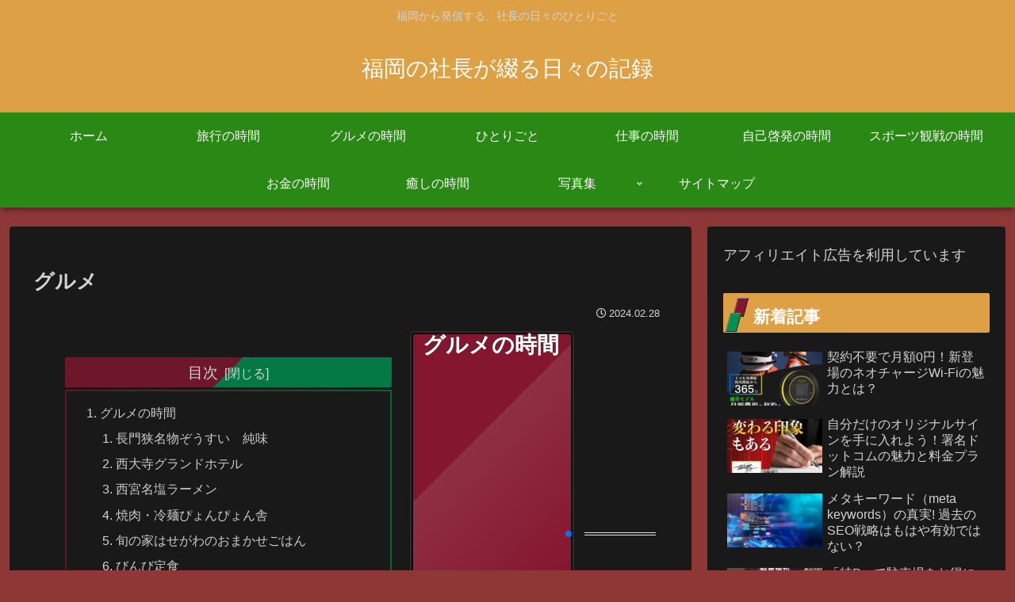

--- FILE ---
content_type: text/html; charset=utf-8
request_url: https://www.google.com/recaptcha/api2/aframe
body_size: 267
content:
<!DOCTYPE HTML><html><head><meta http-equiv="content-type" content="text/html; charset=UTF-8"></head><body><script nonce="TP0907mAZchcMJ0W6fktDA">/** Anti-fraud and anti-abuse applications only. See google.com/recaptcha */ try{var clients={'sodar':'https://pagead2.googlesyndication.com/pagead/sodar?'};window.addEventListener("message",function(a){try{if(a.source===window.parent){var b=JSON.parse(a.data);var c=clients[b['id']];if(c){var d=document.createElement('img');d.src=c+b['params']+'&rc='+(localStorage.getItem("rc::a")?sessionStorage.getItem("rc::b"):"");window.document.body.appendChild(d);sessionStorage.setItem("rc::e",parseInt(sessionStorage.getItem("rc::e")||0)+1);localStorage.setItem("rc::h",'1763955668828');}}}catch(b){}});window.parent.postMessage("_grecaptcha_ready", "*");}catch(b){}</script></body></html>